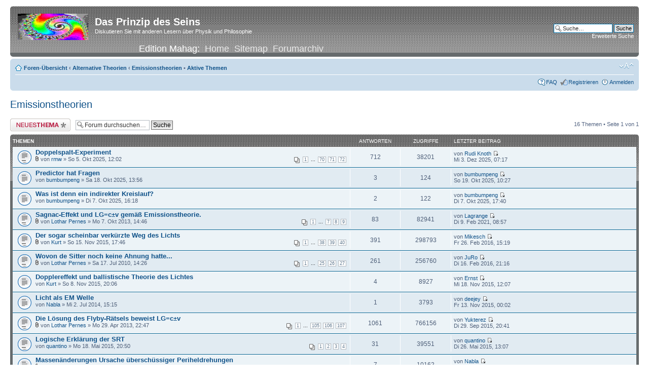

--- FILE ---
content_type: text/html; charset=UTF-8
request_url: https://www.mahag.com/neufor/viewforum.php?f=8&sid=f439977686fd00900c8c2132fc93d17d
body_size: 5439
content:
<!DOCTYPE html PUBLIC "-//W3C//DTD XHTML 1.0 Strict//EN" "http://www.w3.org/TR/xhtml1/DTD/xhtml1-strict.dtd">
<html xmlns="http://www.w3.org/1999/xhtml" dir="ltr" lang="de" xml:lang="de">
<head>

<meta http-equiv="content-type" content="text/html; charset=UTF-8" />
<meta http-equiv="content-style-type" content="text/css" />
<meta http-equiv="content-language" content="de" />
<meta http-equiv="imagetoolbar" content="no" />
<meta name="resource-type" content="document" />
<meta name="distribution" content="global" />
<meta name="copyright" content="2000, 2002, 2005, 2007 phpBB Group" />
<meta name="keywords" content="" />
<meta name="description" content="" />
<title>Das Prinzip des Seins &bull; Forum anzeigen - Emissionstheorien</title>

<!--
	phpBB style name: prosilver
	Based on style:   prosilver (this is the default phpBB3 style)
	Original author:  Tom Beddard ( http://www.subBlue.com/ )
	Modified by:      
	
	NOTE: This page was generated by phpBB, the free open-source bulletin board package.
	      The phpBB Group is not responsible for the content of this page and forum. For more information
	      about phpBB please visit http://www.phpbb.com
-->

<script type="text/javascript">
// <![CDATA[
	var jump_page = 'Gib die Nummer der Seite an, zu der du gehen möchtest.:';
	var on_page = '1';
	var per_page = '';
	var base_url = '';
	var style_cookie = 'phpBBstyle';
	var style_cookie_settings = '; path=/; domain=.mahag.com';
	var onload_functions = new Array();
	var onunload_functions = new Array();

	
	/**
	* Find a member
	*/
	function find_username(url)
	{
		popup(url, 760, 570, '_usersearch');
		return false;
	}

	/**
	* New function for handling multiple calls to window.onload and window.unload by pentapenguin
	*/
	window.onload = function()
	{
		for (var i = 0; i < onload_functions.length; i++)
		{
			eval(onload_functions[i]);
		}
	}

	window.onunload = function()
	{
		for (var i = 0; i < onunload_functions.length; i++)
		{
			eval(onunload_functions[i]);
		}
	}

// ]]>
</script>
<script type="text/javascript" src="./styles/prosilver/template/styleswitcher.js"></script>
<script type="text/javascript" src="./styles/prosilver/template/forum_fn.js"></script>

<link href="./styles/prosilver/theme/print.css" rel="stylesheet" type="text/css" media="print" title="printonly" />
<link href="./style.php?sid=b195fe1eb3bf641fa47b3cd93bc767ed&amp;id=1&amp;lang=en" rel="stylesheet" type="text/css" media="screen, projection" />

<link href="./styles/prosilver/theme/normal.css" rel="stylesheet" type="text/css" title="A" />
<link href="./styles/prosilver/theme/medium.css" rel="alternate stylesheet" type="text/css" title="A+" />
<link href="./styles/prosilver/theme/large.css" rel="alternate stylesheet" type="text/css" title="A++" />


</head>

<body id="phpbb" class="section-viewforum ltr">

<div id="wrap">
	<a id="top" name="top" accesskey="t"></a>
	<div id="page-header">
		<div class="headerbar">
			<div class="inner"><span class="corners-top"><span></span></span>

			<div id="site-description">
				<a href="./index.php?sid=b195fe1eb3bf641fa47b3cd93bc767ed" title="Foren-Übersicht" id="logo"><img src="./styles/prosilver/imageset/site_logo.gif" width="139" height="52" alt="" title="" /></a>
				<h1>Das Prinzip des Seins</h1>
				<p>Diskutieren Sie mit anderen Lesern über Physik und Philosophie</p>
				<div style="font-size:18px; text-align:center;">Edition Mahag:&nbsp;&nbsp;<a style="color:#EAEAEA;" href="/">Home</a>&nbsp;&nbsp;<a style="color:#EAEAEA;" href="/map.php">Sitemap</a>&nbsp;&nbsp;<a style="color:#EAEAEA;" href="/FORUM/forum.php">Forumarchiv</a></div>
				<p style="display: none;"><a href="#start_here">Zum Inhalt</a></p>
			</div>

					<div id="search-box">
				<form action="./search.php?sid=b195fe1eb3bf641fa47b3cd93bc767ed" method="post" id="search">
				<fieldset>
					<input name="keywords" id="keywords" type="text" maxlength="128" title="Suche nach Begriffen" class="inputbox search" value="Suche…" onclick="if(this.value=='Suche…')this.value='';" onblur="if(this.value=='')this.value='Suche…';" /> 
					<input class="button2" value="Suche" type="submit" /><br />
					<a href="./search.php?sid=b195fe1eb3bf641fa47b3cd93bc767ed" title="Zeigt die erweiterten Suchoptionen an">Erweiterte Suche</a> 				</fieldset>
				</form>
			</div>
		
			<span class="corners-bottom"><span></span></span></div>
		</div>

		<div class="navbar">
			<div class="inner"><span class="corners-top"><span></span></span>

			<ul class="linklist navlinks">
				<li class="icon-home"><a href="./index.php?sid=b195fe1eb3bf641fa47b3cd93bc767ed" accesskey="h">Foren-Übersicht</a>  <strong>&#8249;</strong> <a href="./viewforum.php?f=3&amp;sid=b195fe1eb3bf641fa47b3cd93bc767ed">Alternative Theorien</a> <strong>&#8249;</strong> <a href="./viewforum.php?f=8&amp;sid=b195fe1eb3bf641fa47b3cd93bc767ed">Emissionstheorien</a> &bull; <a href="./search.php?search_id=active_topics&amp;sid=b195fe1eb3bf641fa47b3cd93bc767ed">Aktive Themen</a></li>

				<li class="rightside"><a href="#" onclick="fontsizeup(); return false;" onkeypress="fontsizeup(); return false;" class="fontsize" title="Ändere Schriftgröße">Ändere Schriftgröße</a></li>

							</ul>

			
			<ul class="linklist rightside">
				<li class="icon-faq"><a href="./faq.php?sid=b195fe1eb3bf641fa47b3cd93bc767ed" title="Häufig gestellte Fragen">FAQ</a></li>
				<li class="icon-register"><a href="./ucp.php?mode=register&amp;sid=b195fe1eb3bf641fa47b3cd93bc767ed">Registrieren</a></li>					<li class="icon-logout"><a href="./ucp.php?mode=login&amp;sid=b195fe1eb3bf641fa47b3cd93bc767ed" title="Anmelden" accesskey="l">Anmelden</a></li>
							</ul>

			<span class="corners-bottom"><span></span></span></div>
		</div>

	</div>

	<a name="start_here"></a>
	<div id="page-body">
		
		 <h2><a href="./viewforum.php?f=8&amp;start=0&amp;sid=b195fe1eb3bf641fa47b3cd93bc767ed">Emissionstheorien</a></h2>

<p>
	<!-- NOTE: remove the style="display: none" when you want to have the forum description on the forum body --><span style="display: none">Hier werden diverse Partikelmodelle diskutiert<br /></span></p>
	<div class="topic-actions" >

			<div class="buttons">
			<div class="post-icon"><a href="./posting.php?mode=post&amp;f=8&amp;sid=b195fe1eb3bf641fa47b3cd93bc767ed" title="Neues Thema erstellen"><span></span>Neues Thema erstellen</a></div>
		</div>
			<div class="search-box">
			<form method="post" id="forum-search" action="./search.php?fid[]=8&amp;sid=b195fe1eb3bf641fa47b3cd93bc767ed">
			<fieldset>
				<input class="inputbox search tiny" type="text" name="keywords" id="search_keywords" size="20" value="Forum durchsuchen…" onclick="if (this.value == 'Forum durchsuchen…') this.value = '';" onblur="if (this.value == '') this.value = 'Forum durchsuchen…';" />
				<input class="button2" type="submit" value="Suche" />
				<input type="hidden" value="8" name="fid[]" />
			</fieldset>
			</form>
		</div>
			<div class="pagination">
			16 Themen &bull; Seite <strong>1</strong> von <strong>1</strong>		</div>
	
	</div>
		<div class="forumbg announcement">
		<div class="inner"><span class="corners-top"><span></span></span>
		<ul class="topiclist">
			<li class="header">
				<dl class="icon">
					<dt>Themen</dt>
					<dd class="posts">Antworten</dd>
					<dd class="views">Zugriffe</dd>
					<dd class="lastpost"><span>Letzter Beitrag</span></dd>
				</dl>
			</li>
		</ul>
		<ul class="topiclist topics">
	
		<li class="row bg1">
			<dl class="icon" style="background-image: url(./styles/prosilver/imageset/topic_read_hot.gif); background-repeat: no-repeat;">
				<dt title="Keine neuen Beiträge"><a href="./viewtopic.php?f=8&amp;t=1186&amp;sid=b195fe1eb3bf641fa47b3cd93bc767ed" class="topictitle">Doppelspalt-Experiment</a>
					<br />
					<strong class="pagination"><span><a href="./viewtopic.php?f=8&amp;t=1186&amp;sid=b195fe1eb3bf641fa47b3cd93bc767ed&amp;start=0">1</a> ... <a href="./viewtopic.php?f=8&amp;t=1186&amp;sid=b195fe1eb3bf641fa47b3cd93bc767ed&amp;start=690">70</a><span class="page-sep">, </span><a href="./viewtopic.php?f=8&amp;t=1186&amp;sid=b195fe1eb3bf641fa47b3cd93bc767ed&amp;start=700">71</a><span class="page-sep">, </span><a href="./viewtopic.php?f=8&amp;t=1186&amp;sid=b195fe1eb3bf641fa47b3cd93bc767ed&amp;start=710">72</a></span></strong><img src="./styles/prosilver/imageset/icon_topic_attach.gif" width="7" height="10" alt="Dateianhang" title="Dateianhang" /> von <a href="./memberlist.php?mode=viewprofile&amp;u=76&amp;sid=b195fe1eb3bf641fa47b3cd93bc767ed">rmw</a> &raquo; So 5. Okt 2025, 12:02				</dt>
				<dd class="posts">712 <dfn>Antworten</dfn></dd>
				<dd class="views">38201 <dfn>Zugriffe</dfn></dd>
				<dd class="lastpost"><span><dfn>Letzter Beitrag </dfn>von <a href="./memberlist.php?mode=viewprofile&amp;u=11460&amp;sid=b195fe1eb3bf641fa47b3cd93bc767ed">Rudi Knoth</a>					<a href="./viewtopic.php?f=8&amp;t=1186&amp;sid=b195fe1eb3bf641fa47b3cd93bc767ed&amp;p=228928#p228928"><img src="./styles/prosilver/imageset/icon_topic_latest.gif" width="11" height="9" alt="Neuester Beitrag" title="Neuester Beitrag" /></a> <br />Mi 3. Dez 2025, 07:17</span>
				</dd>
			</dl>
		</li>

	
		<li class="row bg2">
			<dl class="icon" style="background-image: url(./styles/prosilver/imageset/topic_read.gif); background-repeat: no-repeat;">
				<dt title="Keine neuen Beiträge"><a href="./viewtopic.php?f=8&amp;t=1189&amp;sid=b195fe1eb3bf641fa47b3cd93bc767ed" class="topictitle">Predictor hat Fragen</a>
					<br />
					von <a href="./memberlist.php?mode=viewprofile&amp;u=11859&amp;sid=b195fe1eb3bf641fa47b3cd93bc767ed">bumbumpeng</a> &raquo; Sa 18. Okt 2025, 13:56				</dt>
				<dd class="posts">3 <dfn>Antworten</dfn></dd>
				<dd class="views">124 <dfn>Zugriffe</dfn></dd>
				<dd class="lastpost"><span><dfn>Letzter Beitrag </dfn>von <a href="./memberlist.php?mode=viewprofile&amp;u=11859&amp;sid=b195fe1eb3bf641fa47b3cd93bc767ed">bumbumpeng</a>					<a href="./viewtopic.php?f=8&amp;t=1189&amp;sid=b195fe1eb3bf641fa47b3cd93bc767ed&amp;p=228269#p228269"><img src="./styles/prosilver/imageset/icon_topic_latest.gif" width="11" height="9" alt="Neuester Beitrag" title="Neuester Beitrag" /></a> <br />So 19. Okt 2025, 10:27</span>
				</dd>
			</dl>
		</li>

	
		<li class="row bg1">
			<dl class="icon" style="background-image: url(./styles/prosilver/imageset/topic_read.gif); background-repeat: no-repeat;">
				<dt title="Keine neuen Beiträge"><a href="./viewtopic.php?f=8&amp;t=1187&amp;sid=b195fe1eb3bf641fa47b3cd93bc767ed" class="topictitle">Was ist denn ein indirekter Kreislauf?</a>
					<br />
					von <a href="./memberlist.php?mode=viewprofile&amp;u=11859&amp;sid=b195fe1eb3bf641fa47b3cd93bc767ed">bumbumpeng</a> &raquo; Di 7. Okt 2025, 16:18				</dt>
				<dd class="posts">2 <dfn>Antworten</dfn></dd>
				<dd class="views">122 <dfn>Zugriffe</dfn></dd>
				<dd class="lastpost"><span><dfn>Letzter Beitrag </dfn>von <a href="./memberlist.php?mode=viewprofile&amp;u=11859&amp;sid=b195fe1eb3bf641fa47b3cd93bc767ed">bumbumpeng</a>					<a href="./viewtopic.php?f=8&amp;t=1187&amp;sid=b195fe1eb3bf641fa47b3cd93bc767ed&amp;p=227857#p227857"><img src="./styles/prosilver/imageset/icon_topic_latest.gif" width="11" height="9" alt="Neuester Beitrag" title="Neuester Beitrag" /></a> <br />Di 7. Okt 2025, 17:40</span>
				</dd>
			</dl>
		</li>

	
		<li class="row bg2">
			<dl class="icon" style="background-image: url(./styles/prosilver/imageset/topic_read_hot.gif); background-repeat: no-repeat;">
				<dt title="Keine neuen Beiträge"><a href="./viewtopic.php?f=8&amp;t=610&amp;sid=b195fe1eb3bf641fa47b3cd93bc767ed" class="topictitle">Sagnac-Effekt und LG=c±v gemäß Emissionstheorie.</a>
					<br />
					<strong class="pagination"><span><a href="./viewtopic.php?f=8&amp;t=610&amp;sid=b195fe1eb3bf641fa47b3cd93bc767ed&amp;start=0">1</a> ... <a href="./viewtopic.php?f=8&amp;t=610&amp;sid=b195fe1eb3bf641fa47b3cd93bc767ed&amp;start=60">7</a><span class="page-sep">, </span><a href="./viewtopic.php?f=8&amp;t=610&amp;sid=b195fe1eb3bf641fa47b3cd93bc767ed&amp;start=70">8</a><span class="page-sep">, </span><a href="./viewtopic.php?f=8&amp;t=610&amp;sid=b195fe1eb3bf641fa47b3cd93bc767ed&amp;start=80">9</a></span></strong><img src="./styles/prosilver/imageset/icon_topic_attach.gif" width="7" height="10" alt="Dateianhang" title="Dateianhang" /> von <a href="./memberlist.php?mode=viewprofile&amp;u=2630&amp;sid=b195fe1eb3bf641fa47b3cd93bc767ed">Lothar Pernes</a> &raquo; Mo 7. Okt 2013, 14:46				</dt>
				<dd class="posts">83 <dfn>Antworten</dfn></dd>
				<dd class="views">82941 <dfn>Zugriffe</dfn></dd>
				<dd class="lastpost"><span><dfn>Letzter Beitrag </dfn>von <a href="./memberlist.php?mode=viewprofile&amp;u=106&amp;sid=b195fe1eb3bf641fa47b3cd93bc767ed">Lagrange</a>					<a href="./viewtopic.php?f=8&amp;t=610&amp;sid=b195fe1eb3bf641fa47b3cd93bc767ed&amp;p=182990#p182990"><img src="./styles/prosilver/imageset/icon_topic_latest.gif" width="11" height="9" alt="Neuester Beitrag" title="Neuester Beitrag" /></a> <br />Di 9. Feb 2021, 08:57</span>
				</dd>
			</dl>
		</li>

	
		<li class="row bg1">
			<dl class="icon" style="background-image: url(./styles/prosilver/imageset/topic_read_hot.gif); background-repeat: no-repeat;">
				<dt title="Keine neuen Beiträge"><a href="./viewtopic.php?f=8&amp;t=732&amp;sid=b195fe1eb3bf641fa47b3cd93bc767ed" class="topictitle">Der sogar scheinbar verkürzte Weg des Lichts</a>
					<br />
					<strong class="pagination"><span><a href="./viewtopic.php?f=8&amp;t=732&amp;sid=b195fe1eb3bf641fa47b3cd93bc767ed&amp;start=0">1</a> ... <a href="./viewtopic.php?f=8&amp;t=732&amp;sid=b195fe1eb3bf641fa47b3cd93bc767ed&amp;start=370">38</a><span class="page-sep">, </span><a href="./viewtopic.php?f=8&amp;t=732&amp;sid=b195fe1eb3bf641fa47b3cd93bc767ed&amp;start=380">39</a><span class="page-sep">, </span><a href="./viewtopic.php?f=8&amp;t=732&amp;sid=b195fe1eb3bf641fa47b3cd93bc767ed&amp;start=390">40</a></span></strong><img src="./styles/prosilver/imageset/icon_topic_attach.gif" width="7" height="10" alt="Dateianhang" title="Dateianhang" /> von <a href="./memberlist.php?mode=viewprofile&amp;u=1244&amp;sid=b195fe1eb3bf641fa47b3cd93bc767ed">Kurt</a> &raquo; So 15. Nov 2015, 17:46				</dt>
				<dd class="posts">391 <dfn>Antworten</dfn></dd>
				<dd class="views">298793 <dfn>Zugriffe</dfn></dd>
				<dd class="lastpost"><span><dfn>Letzter Beitrag </dfn>von <a href="./memberlist.php?mode=viewprofile&amp;u=2830&amp;sid=b195fe1eb3bf641fa47b3cd93bc767ed">Mikesch</a>					<a href="./viewtopic.php?f=8&amp;t=732&amp;sid=b195fe1eb3bf641fa47b3cd93bc767ed&amp;p=104686#p104686"><img src="./styles/prosilver/imageset/icon_topic_latest.gif" width="11" height="9" alt="Neuester Beitrag" title="Neuester Beitrag" /></a> <br />Fr 26. Feb 2016, 15:19</span>
				</dd>
			</dl>
		</li>

	
		<li class="row bg2">
			<dl class="icon" style="background-image: url(./styles/prosilver/imageset/topic_read_hot.gif); background-repeat: no-repeat;">
				<dt title="Keine neuen Beiträge"><a href="./viewtopic.php?f=8&amp;t=312&amp;sid=b195fe1eb3bf641fa47b3cd93bc767ed" class="topictitle">Wovon de Sitter noch keine Ahnung hatte...</a>
					<br />
					<strong class="pagination"><span><a href="./viewtopic.php?f=8&amp;t=312&amp;sid=b195fe1eb3bf641fa47b3cd93bc767ed&amp;start=0">1</a> ... <a href="./viewtopic.php?f=8&amp;t=312&amp;sid=b195fe1eb3bf641fa47b3cd93bc767ed&amp;start=240">25</a><span class="page-sep">, </span><a href="./viewtopic.php?f=8&amp;t=312&amp;sid=b195fe1eb3bf641fa47b3cd93bc767ed&amp;start=250">26</a><span class="page-sep">, </span><a href="./viewtopic.php?f=8&amp;t=312&amp;sid=b195fe1eb3bf641fa47b3cd93bc767ed&amp;start=260">27</a></span></strong><img src="./styles/prosilver/imageset/icon_topic_attach.gif" width="7" height="10" alt="Dateianhang" title="Dateianhang" /> von <a href="./memberlist.php?mode=viewprofile&amp;u=2630&amp;sid=b195fe1eb3bf641fa47b3cd93bc767ed">Lothar Pernes</a> &raquo; Sa 17. Jul 2010, 14:26				</dt>
				<dd class="posts">261 <dfn>Antworten</dfn></dd>
				<dd class="views">256760 <dfn>Zugriffe</dfn></dd>
				<dd class="lastpost"><span><dfn>Letzter Beitrag </dfn>von <a href="./memberlist.php?mode=viewprofile&amp;u=10616&amp;sid=b195fe1eb3bf641fa47b3cd93bc767ed">JuRo</a>					<a href="./viewtopic.php?f=8&amp;t=312&amp;sid=b195fe1eb3bf641fa47b3cd93bc767ed&amp;p=103834#p103834"><img src="./styles/prosilver/imageset/icon_topic_latest.gif" width="11" height="9" alt="Neuester Beitrag" title="Neuester Beitrag" /></a> <br />Di 16. Feb 2016, 21:16</span>
				</dd>
			</dl>
		</li>

	
		<li class="row bg1">
			<dl class="icon" style="background-image: url(./styles/prosilver/imageset/topic_read.gif); background-repeat: no-repeat;">
				<dt title="Keine neuen Beiträge"><a href="./viewtopic.php?f=8&amp;t=731&amp;sid=b195fe1eb3bf641fa47b3cd93bc767ed" class="topictitle">Dopplereffekt und ballistische Theorie des Lichtes</a>
					<br />
					von <a href="./memberlist.php?mode=viewprofile&amp;u=1244&amp;sid=b195fe1eb3bf641fa47b3cd93bc767ed">Kurt</a> &raquo; So 8. Nov 2015, 20:06				</dt>
				<dd class="posts">4 <dfn>Antworten</dfn></dd>
				<dd class="views">8927 <dfn>Zugriffe</dfn></dd>
				<dd class="lastpost"><span><dfn>Letzter Beitrag </dfn>von <a href="./memberlist.php?mode=viewprofile&amp;u=59&amp;sid=b195fe1eb3bf641fa47b3cd93bc767ed">Ernst</a>					<a href="./viewtopic.php?f=8&amp;t=731&amp;sid=b195fe1eb3bf641fa47b3cd93bc767ed&amp;p=99444#p99444"><img src="./styles/prosilver/imageset/icon_topic_latest.gif" width="11" height="9" alt="Neuester Beitrag" title="Neuester Beitrag" /></a> <br />Mi 18. Nov 2015, 12:07</span>
				</dd>
			</dl>
		</li>

	
		<li class="row bg2">
			<dl class="icon" style="background-image: url(./styles/prosilver/imageset/topic_read.gif); background-repeat: no-repeat;">
				<dt title="Keine neuen Beiträge"><a href="./viewtopic.php?f=8&amp;t=666&amp;sid=b195fe1eb3bf641fa47b3cd93bc767ed" class="topictitle">Licht als EM Welle</a>
					<br />
					von <a href="./memberlist.php?mode=viewprofile&amp;u=8513&amp;sid=b195fe1eb3bf641fa47b3cd93bc767ed">Nabla</a> &raquo; Mi 2. Jul 2014, 15:15				</dt>
				<dd class="posts">1 <dfn>Antworten</dfn></dd>
				<dd class="views">3793 <dfn>Zugriffe</dfn></dd>
				<dd class="lastpost"><span><dfn>Letzter Beitrag </dfn>von <a href="./memberlist.php?mode=viewprofile&amp;u=10577&amp;sid=b195fe1eb3bf641fa47b3cd93bc767ed">deejey</a>					<a href="./viewtopic.php?f=8&amp;t=666&amp;sid=b195fe1eb3bf641fa47b3cd93bc767ed&amp;p=99271#p99271"><img src="./styles/prosilver/imageset/icon_topic_latest.gif" width="11" height="9" alt="Neuester Beitrag" title="Neuester Beitrag" /></a> <br />Fr 13. Nov 2015, 00:02</span>
				</dd>
			</dl>
		</li>

	
		<li class="row bg1">
			<dl class="icon" style="background-image: url(./styles/prosilver/imageset/topic_read_hot.gif); background-repeat: no-repeat;">
				<dt title="Keine neuen Beiträge"><a href="./viewtopic.php?f=8&amp;t=536&amp;sid=b195fe1eb3bf641fa47b3cd93bc767ed" class="topictitle">Die Lösung des Flyby-Rätsels beweist LG=c±v</a>
					<br />
					<strong class="pagination"><span><a href="./viewtopic.php?f=8&amp;t=536&amp;sid=b195fe1eb3bf641fa47b3cd93bc767ed&amp;start=0">1</a> ... <a href="./viewtopic.php?f=8&amp;t=536&amp;sid=b195fe1eb3bf641fa47b3cd93bc767ed&amp;start=1040">105</a><span class="page-sep">, </span><a href="./viewtopic.php?f=8&amp;t=536&amp;sid=b195fe1eb3bf641fa47b3cd93bc767ed&amp;start=1050">106</a><span class="page-sep">, </span><a href="./viewtopic.php?f=8&amp;t=536&amp;sid=b195fe1eb3bf641fa47b3cd93bc767ed&amp;start=1060">107</a></span></strong><img src="./styles/prosilver/imageset/icon_topic_attach.gif" width="7" height="10" alt="Dateianhang" title="Dateianhang" /> von <a href="./memberlist.php?mode=viewprofile&amp;u=2630&amp;sid=b195fe1eb3bf641fa47b3cd93bc767ed">Lothar Pernes</a> &raquo; Mo 29. Apr 2013, 22:47				</dt>
				<dd class="posts">1061 <dfn>Antworten</dfn></dd>
				<dd class="views">766156 <dfn>Zugriffe</dfn></dd>
				<dd class="lastpost"><span><dfn>Letzter Beitrag </dfn>von <a href="./memberlist.php?mode=viewprofile&amp;u=6677&amp;sid=b195fe1eb3bf641fa47b3cd93bc767ed">Yukterez</a>					<a href="./viewtopic.php?f=8&amp;t=536&amp;sid=b195fe1eb3bf641fa47b3cd93bc767ed&amp;p=96554#p96554"><img src="./styles/prosilver/imageset/icon_topic_latest.gif" width="11" height="9" alt="Neuester Beitrag" title="Neuester Beitrag" /></a> <br />Di 29. Sep 2015, 20:41</span>
				</dd>
			</dl>
		</li>

	
		<li class="row bg2">
			<dl class="icon" style="background-image: url(./styles/prosilver/imageset/topic_read_hot.gif); background-repeat: no-repeat;">
				<dt title="Keine neuen Beiträge"><a href="./viewtopic.php?f=8&amp;t=719&amp;sid=b195fe1eb3bf641fa47b3cd93bc767ed" class="topictitle">Logische Erklärung der SRT</a>
					<br />
					<strong class="pagination"><span><a href="./viewtopic.php?f=8&amp;t=719&amp;sid=b195fe1eb3bf641fa47b3cd93bc767ed&amp;start=0">1</a><span class="page-sep">, </span><a href="./viewtopic.php?f=8&amp;t=719&amp;sid=b195fe1eb3bf641fa47b3cd93bc767ed&amp;start=10">2</a><span class="page-sep">, </span><a href="./viewtopic.php?f=8&amp;t=719&amp;sid=b195fe1eb3bf641fa47b3cd93bc767ed&amp;start=20">3</a><span class="page-sep">, </span><a href="./viewtopic.php?f=8&amp;t=719&amp;sid=b195fe1eb3bf641fa47b3cd93bc767ed&amp;start=30">4</a></span></strong>von <a href="./memberlist.php?mode=viewprofile&amp;u=10605&amp;sid=b195fe1eb3bf641fa47b3cd93bc767ed">quantino</a> &raquo; Mo 18. Mai 2015, 20:50				</dt>
				<dd class="posts">31 <dfn>Antworten</dfn></dd>
				<dd class="views">39551 <dfn>Zugriffe</dfn></dd>
				<dd class="lastpost"><span><dfn>Letzter Beitrag </dfn>von <a href="./memberlist.php?mode=viewprofile&amp;u=10605&amp;sid=b195fe1eb3bf641fa47b3cd93bc767ed">quantino</a>					<a href="./viewtopic.php?f=8&amp;t=719&amp;sid=b195fe1eb3bf641fa47b3cd93bc767ed&amp;p=91846#p91846"><img src="./styles/prosilver/imageset/icon_topic_latest.gif" width="11" height="9" alt="Neuester Beitrag" title="Neuester Beitrag" /></a> <br />Di 26. Mai 2015, 13:07</span>
				</dd>
			</dl>
		</li>

	
		<li class="row bg1">
			<dl class="icon" style="background-image: url(./styles/prosilver/imageset/topic_read.gif); background-repeat: no-repeat;">
				<dt title="Keine neuen Beiträge"><a href="./viewtopic.php?f=8&amp;t=601&amp;sid=b195fe1eb3bf641fa47b3cd93bc767ed" class="topictitle">Massenänderungen Ursache überschüssiger Periheldrehungen</a>
					<br />
					<img src="./styles/prosilver/imageset/icon_topic_attach.gif" width="7" height="10" alt="Dateianhang" title="Dateianhang" /> von <a href="./memberlist.php?mode=viewprofile&amp;u=2630&amp;sid=b195fe1eb3bf641fa47b3cd93bc767ed">Lothar Pernes</a> &raquo; So 8. Sep 2013, 12:16				</dt>
				<dd class="posts">7 <dfn>Antworten</dfn></dd>
				<dd class="views">10162 <dfn>Zugriffe</dfn></dd>
				<dd class="lastpost"><span><dfn>Letzter Beitrag </dfn>von <a href="./memberlist.php?mode=viewprofile&amp;u=8513&amp;sid=b195fe1eb3bf641fa47b3cd93bc767ed">Nabla</a>					<a href="./viewtopic.php?f=8&amp;t=601&amp;sid=b195fe1eb3bf641fa47b3cd93bc767ed&amp;p=75230#p75230"><img src="./styles/prosilver/imageset/icon_topic_latest.gif" width="11" height="9" alt="Neuester Beitrag" title="Neuester Beitrag" /></a> <br />Do 3. Jul 2014, 11:59</span>
				</dd>
			</dl>
		</li>

	
		<li class="row bg2">
			<dl class="icon" style="background-image: url(./styles/prosilver/imageset/topic_read.gif); background-repeat: no-repeat;">
				<dt title="Keine neuen Beiträge"><a href="./viewtopic.php?f=8&amp;t=509&amp;sid=b195fe1eb3bf641fa47b3cd93bc767ed" class="topictitle">Emission und Licht, das passt nicht zusammen</a>
					<br />
					von <a href="./memberlist.php?mode=viewprofile&amp;u=1244&amp;sid=b195fe1eb3bf641fa47b3cd93bc767ed">Kurt</a> &raquo; So 9. Dez 2012, 00:01				</dt>
				<dd class="posts">6 <dfn>Antworten</dfn></dd>
				<dd class="views">11347 <dfn>Zugriffe</dfn></dd>
				<dd class="lastpost"><span><dfn>Letzter Beitrag </dfn>von <a href="./memberlist.php?mode=viewprofile&amp;u=1244&amp;sid=b195fe1eb3bf641fa47b3cd93bc767ed">Kurt</a>					<a href="./viewtopic.php?f=8&amp;t=509&amp;sid=b195fe1eb3bf641fa47b3cd93bc767ed&amp;p=54715#p54715"><img src="./styles/prosilver/imageset/icon_topic_latest.gif" width="11" height="9" alt="Neuester Beitrag" title="Neuester Beitrag" /></a> <br />So 26. Mai 2013, 16:43</span>
				</dd>
			</dl>
		</li>

	
		<li class="row bg1">
			<dl class="icon" style="background-image: url(./styles/prosilver/imageset/topic_read_hot.gif); background-repeat: no-repeat;">
				<dt title="Keine neuen Beiträge"><a href="./viewtopic.php?f=8&amp;t=369&amp;sid=b195fe1eb3bf641fa47b3cd93bc767ed" class="topictitle">Pioneer-Anomalie beweist LG=c±v gemäß Emissionstheorie</a>
					<br />
					<strong class="pagination"><span><a href="./viewtopic.php?f=8&amp;t=369&amp;sid=b195fe1eb3bf641fa47b3cd93bc767ed&amp;start=0">1</a><span class="page-sep">, </span><a href="./viewtopic.php?f=8&amp;t=369&amp;sid=b195fe1eb3bf641fa47b3cd93bc767ed&amp;start=10">2</a><span class="page-sep">, </span><a href="./viewtopic.php?f=8&amp;t=369&amp;sid=b195fe1eb3bf641fa47b3cd93bc767ed&amp;start=20">3</a><span class="page-sep">, </span><a href="./viewtopic.php?f=8&amp;t=369&amp;sid=b195fe1eb3bf641fa47b3cd93bc767ed&amp;start=30">4</a></span></strong><img src="./styles/prosilver/imageset/icon_topic_attach.gif" width="7" height="10" alt="Dateianhang" title="Dateianhang" /> von <a href="./memberlist.php?mode=viewprofile&amp;u=2630&amp;sid=b195fe1eb3bf641fa47b3cd93bc767ed">Lothar Pernes</a> &raquo; Mo 30. Mai 2011, 18:49				</dt>
				<dd class="posts">39 <dfn>Antworten</dfn></dd>
				<dd class="views">53111 <dfn>Zugriffe</dfn></dd>
				<dd class="lastpost"><span><dfn>Letzter Beitrag </dfn>von <a href="./memberlist.php?mode=viewprofile&amp;u=1013&amp;sid=b195fe1eb3bf641fa47b3cd93bc767ed">galactic32</a>					<a href="./viewtopic.php?f=8&amp;t=369&amp;sid=b195fe1eb3bf641fa47b3cd93bc767ed&amp;p=28873#p28873"><img src="./styles/prosilver/imageset/icon_topic_latest.gif" width="11" height="9" alt="Neuester Beitrag" title="Neuester Beitrag" /></a> <br />Do 23. Jun 2011, 16:48</span>
				</dd>
			</dl>
		</li>

	
		<li class="row bg2">
			<dl class="icon" style="background-image: url(./styles/prosilver/imageset/topic_read_hot.gif); background-repeat: no-repeat;">
				<dt title="Keine neuen Beiträge"><a href="./viewtopic.php?f=8&amp;t=268&amp;sid=b195fe1eb3bf641fa47b3cd93bc767ed" class="topictitle">GPS beweist LG = c ± v gemäß Emissionstheorie.</a>
					<br />
					<strong class="pagination"><span><a href="./viewtopic.php?f=8&amp;t=268&amp;sid=b195fe1eb3bf641fa47b3cd93bc767ed&amp;start=0">1</a><span class="page-sep">, </span><a href="./viewtopic.php?f=8&amp;t=268&amp;sid=b195fe1eb3bf641fa47b3cd93bc767ed&amp;start=10">2</a><span class="page-sep">, </span><a href="./viewtopic.php?f=8&amp;t=268&amp;sid=b195fe1eb3bf641fa47b3cd93bc767ed&amp;start=20">3</a></span></strong>von <a href="./memberlist.php?mode=viewprofile&amp;u=2630&amp;sid=b195fe1eb3bf641fa47b3cd93bc767ed">Lothar Pernes</a> &raquo; Do 18. Mär 2010, 17:29				</dt>
				<dd class="posts">25 <dfn>Antworten</dfn></dd>
				<dd class="views">44003 <dfn>Zugriffe</dfn></dd>
				<dd class="lastpost"><span><dfn>Letzter Beitrag </dfn>von <a href="./memberlist.php?mode=viewprofile&amp;u=1244&amp;sid=b195fe1eb3bf641fa47b3cd93bc767ed">Kurt</a>					<a href="./viewtopic.php?f=8&amp;t=268&amp;sid=b195fe1eb3bf641fa47b3cd93bc767ed&amp;p=19359#p19359"><img src="./styles/prosilver/imageset/icon_topic_latest.gif" width="11" height="9" alt="Neuester Beitrag" title="Neuester Beitrag" /></a> <br />Di 30. Nov 2010, 23:19</span>
				</dd>
			</dl>
		</li>

	
		<li class="row bg1">
			<dl class="icon" style="background-image: url(./styles/prosilver/imageset/topic_read.gif); background-repeat: no-repeat;">
				<dt title="Keine neuen Beiträge"><a href="./viewtopic.php?f=8&amp;t=256&amp;sid=b195fe1eb3bf641fa47b3cd93bc767ed" class="topictitle">Für Emissions-Anhänger</a>
					<br />
					<strong class="pagination"><span><a href="./viewtopic.php?f=8&amp;t=256&amp;sid=b195fe1eb3bf641fa47b3cd93bc767ed&amp;start=0">1</a><span class="page-sep">, </span><a href="./viewtopic.php?f=8&amp;t=256&amp;sid=b195fe1eb3bf641fa47b3cd93bc767ed&amp;start=10">2</a></span></strong>von <a href="./memberlist.php?mode=viewprofile&amp;u=71&amp;sid=b195fe1eb3bf641fa47b3cd93bc767ed">scharo</a> &raquo; Mi 17. Feb 2010, 11:24				</dt>
				<dd class="posts">12 <dfn>Antworten</dfn></dd>
				<dd class="views">17783 <dfn>Zugriffe</dfn></dd>
				<dd class="lastpost"><span><dfn>Letzter Beitrag </dfn>von <a href="./memberlist.php?mode=viewprofile&amp;u=59&amp;sid=b195fe1eb3bf641fa47b3cd93bc767ed">Ernst</a>					<a href="./viewtopic.php?f=8&amp;t=256&amp;sid=b195fe1eb3bf641fa47b3cd93bc767ed&amp;p=12117#p12117"><img src="./styles/prosilver/imageset/icon_topic_latest.gif" width="11" height="9" alt="Neuester Beitrag" title="Neuester Beitrag" /></a> <br />Mo 29. Mär 2010, 17:29</span>
				</dd>
			</dl>
		</li>

	
		<li class="row bg2">
			<dl class="icon" style="background-image: url(./styles/prosilver/imageset/topic_read_hot.gif); background-repeat: no-repeat;">
				<dt title="Keine neuen Beiträge"><a href="./viewtopic.php?f=8&amp;t=11&amp;sid=b195fe1eb3bf641fa47b3cd93bc767ed" class="topictitle">Emissionstheorie und Relativitätsprinzip</a>
					<br />
					<strong class="pagination"><span><a href="./viewtopic.php?f=8&amp;t=11&amp;sid=b195fe1eb3bf641fa47b3cd93bc767ed&amp;start=0">1</a> ... <a href="./viewtopic.php?f=8&amp;t=11&amp;sid=b195fe1eb3bf641fa47b3cd93bc767ed&amp;start=60">7</a><span class="page-sep">, </span><a href="./viewtopic.php?f=8&amp;t=11&amp;sid=b195fe1eb3bf641fa47b3cd93bc767ed&amp;start=70">8</a><span class="page-sep">, </span><a href="./viewtopic.php?f=8&amp;t=11&amp;sid=b195fe1eb3bf641fa47b3cd93bc767ed&amp;start=80">9</a></span></strong>von <a href="./memberlist.php?mode=viewprofile&amp;u=2&amp;sid=b195fe1eb3bf641fa47b3cd93bc767ed" style="color: #AA0000;" class="username-coloured">Harald Maurer</a> &raquo; Di 6. Jan 2009, 01:49				</dt>
				<dd class="posts">85 <dfn>Antworten</dfn></dd>
				<dd class="views">84437 <dfn>Zugriffe</dfn></dd>
				<dd class="lastpost"><span><dfn>Letzter Beitrag </dfn>von <a href="./memberlist.php?mode=viewprofile&amp;u=132&amp;sid=b195fe1eb3bf641fa47b3cd93bc767ed">Big Mac</a>					<a href="./viewtopic.php?f=8&amp;t=11&amp;sid=b195fe1eb3bf641fa47b3cd93bc767ed&amp;p=2070#p2070"><img src="./styles/prosilver/imageset/icon_topic_latest.gif" width="11" height="9" alt="Neuester Beitrag" title="Neuester Beitrag" /></a> <br />Mo 2. Mär 2009, 22:27</span>
				</dd>
			</dl>
		</li>

				</ul>
		<span class="corners-bottom"><span></span></span></div>
	</div>
		<form method="post" action="./viewforum.php?f=8&amp;start=0&amp;sid=b195fe1eb3bf641fa47b3cd93bc767ed">
		<fieldset class="display-options">
						<label>Themen der letzten Zeit anzeigen: <select name="st" id="st"><option value="0" selected="selected">Alle Themen</option><option value="1">1 Tag</option><option value="7">7 Tage</option><option value="14">2 Wochen</option><option value="30">1 Monat</option><option value="90">3 Monate</option><option value="180">6 Monate</option><option value="365">1 Jahr</option></select></label>
			<label>Sortiere nach <select name="sk" id="sk"><option value="a">Autor</option><option value="t" selected="selected">Erstellungsdatum</option><option value="r">Antworten</option><option value="s">Betreff</option><option value="v">Zugriffe</option></select></label>
			<label><select name="sd" id="sd"><option value="a">Aufsteigend</option><option value="d" selected="selected">Absteigend</option></select> <input type="submit" name="sort" value="Los" class="button2" /></label>
			</fieldset>
	</form>
	<hr />
	<div class="topic-actions">
				<div class="buttons">
			<div class="post-icon" title="Neues Thema erstellen"><a href="./posting.php?mode=post&amp;f=8&amp;sid=b195fe1eb3bf641fa47b3cd93bc767ed"><span></span>Neues Thema erstellen</a></div>
		</div>
				<div class="pagination">
			 16 Themen &bull; Seite <strong>1</strong> von <strong>1</strong>		</div>
			</div>
	<p></p><p><a href="./index.php?sid=b195fe1eb3bf641fa47b3cd93bc767ed" class="left-box left" accesskey="r">Zurück zu Foren-Übersicht</a></p>
	<form method="post" id="jumpbox" action="./viewforum.php?sid=b195fe1eb3bf641fa47b3cd93bc767ed" onsubmit="if(document.jumpbox.f.value == -1){return false;}">

			<fieldset class="jumpbox">
				<label for="f" accesskey="j">Gehe zu:</label>
			<select name="f" id="f" onchange="if(this.options[this.selectedIndex].value != -1){ document.forms['jumpbox'].submit() }">
							<option value="-1">Wähle ein Forum aus</option>
			<option value="-1">------------------</option>				<option value="13">Allgemeines</option>
							<option value="14">&nbsp; &nbsp;News und Ankündigungen</option>
							<option value="15">&nbsp; &nbsp;Allgemeines</option>
							<option value="5">Kritik physikalischer Theorien</option>
							<option value="6">&nbsp; &nbsp;Relativitätstheorie</option>
							<option value="7">&nbsp; &nbsp;Andere Theorien</option>
							<option value="3">Alternative Theorien</option>
							<option value="4">&nbsp; &nbsp;Äthertheorien</option>
							<option value="8" selected="selected">&nbsp; &nbsp;Emissionstheorien</option>
							<option value="16">&nbsp; &nbsp;Weitere Alternativtheorien</option>
							<option value="9">Das Prinzip des Seins</option>
							<option value="10">&nbsp; &nbsp;Philophysik</option>
						</select>
			<input type="submit" value="Los" class="button2" />
		</fieldset>
	</form>

	<h3>Wer ist online?</h3>
	<p>Mitglieder in diesem Forum: 0 Mitglieder und 6 Gäste</p>
	<h3>Berechtigungen in diesem Forum</h3>
	<p>Du darfst <strong>keine</strong> neuen Themen in diesem Forum erstellen.<br />Du darfst <strong>keine</strong> Antworten zu Themen in diesem Forum erstellen.<br />Du darfst deine Beiträge in diesem Forum <strong>nicht</strong> ändern.<br />Du darfst deine Beiträge in diesem Forum <strong>nicht</strong> löschen.<br />Du darfst <strong>keine</strong> Dateianhänge in diesem Forum erstellen.<br /></p>
</div>

<div id="page-footer">

	<div class="navbar">
		<div class="inner"><span class="corners-top"><span></span></span>

		<ul class="linklist">
			<li class="icon-home"><a href="./index.php?sid=b195fe1eb3bf641fa47b3cd93bc767ed" accesskey="h">Foren-Übersicht</a></li>
							<li class="rightside"><a href="./memberlist.php?mode=leaders&amp;sid=b195fe1eb3bf641fa47b3cd93bc767ed">Das Team</a> &bull; <a href="./ucp.php?mode=delete_cookies&amp;sid=b195fe1eb3bf641fa47b3cd93bc767ed">Alle Cookies des Boards löschen</a> &bull; Alle Zeiten sind UTC + 1 Stunde </li>
		</ul>

		<span class="corners-bottom"><span></span></span></div>
	</div>
	
<!--
	We request you retain the full copyright notice below including the link to www.phpbb.com.
	This not only gives respect to the large amount of time given freely by the developers
	but also helps build interest, traffic and use of phpBB3. If you (honestly) cannot retain
	the full copyright we ask you at least leave in place the "Powered by phpBB" line, with
	"phpBB" linked to www.phpbb.com. If you refuse to include even this then support on our
	forums may be affected.

	The phpBB Group : 2006
//-->

	<div class="copyright">Powered by <a href="http://www.phpbb.com/">phpBB</a> &copy; 2000, 2002, 2005, 2007 phpBB Group
		<br />Deutsche Übersetzung durch <a href="http://www.phpbb.de/">phpBB.de</a>	</div>
</div>

</div>

<div>
	<a id="bottom" name="bottom" accesskey="z"></a>
	</div>

</body>
</html>